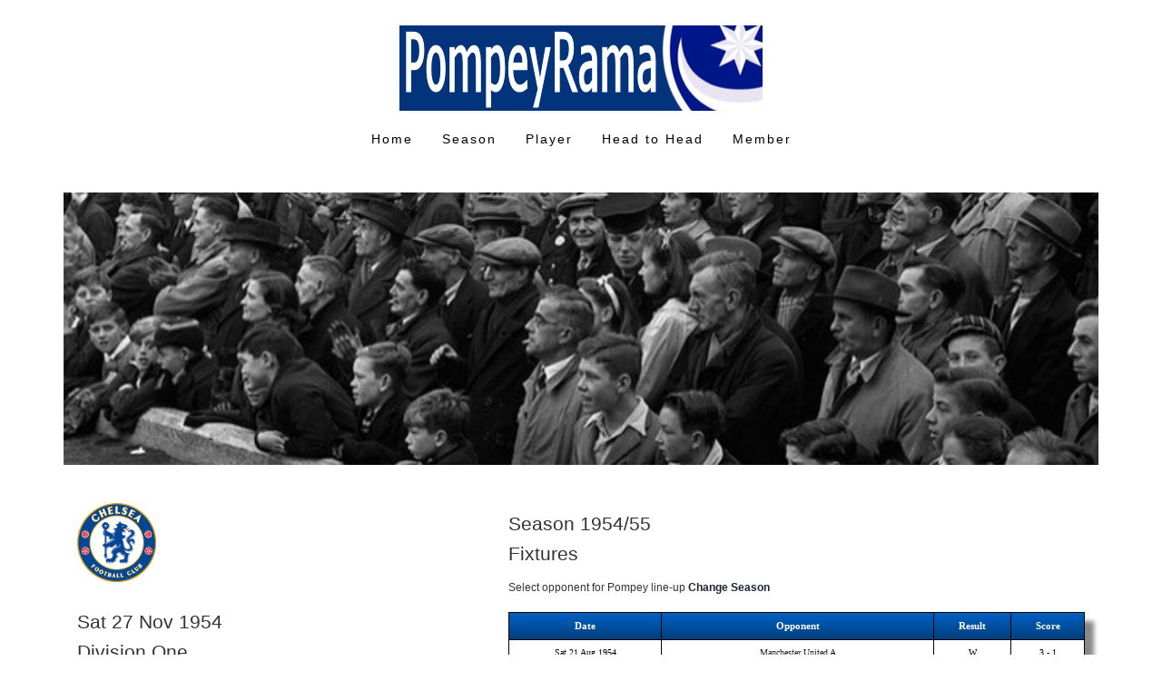

--- FILE ---
content_type: text/html
request_url: https://pompeyrama.com/pompey-fc-match-385-27-Nov-1954-Chelsea-4-Pompey-1.html
body_size: 3864
content:
<!DOCTYPE html>
<html>
<head>

<link href="css/bootstrap.css" rel="stylesheet" type="text/css" media="all" />
<!-- jQuery (necessary for Bootstrap's JavaScript plugins) -->
<script src="js/jquery.min.js"></script>
<!-- Custom Theme files -->
<!--theme-style-->
<link href="css/style.css" rel="stylesheet" type="text/css" media="all" />	
<link rel="stylesheet" href="css/table.css" type="text/css"/>
<link href="css/social.css" rel="stylesheet" type="text/css" media="all" />		
<!--//theme-style-->
<meta name="viewport" content="width=device-width, initial-scale=1">
<meta http-equiv="Content-Type" content="text/html; charset=utf-8" />

<script type="application/x-javascript"> addEventListener("load", function() { setTimeout(hideURLbar, 0); }, false); function hideURLbar(){ window.scrollTo(0,1); } </script>
<!--fonts-->
<link href='http://fonts.googleapis.com/css?family=Exo:100,200,300,400,500,600,700,800,900' rel='stylesheet' type='text/css'>
<!--//fonts-->
<script src="js/jquery.easydropdown.js"></script>

<meta name='description' content='Pompey FC Match Details - 27 Nov 1954 Chelsea 4 Pompey 1' /><title>Pompey FC Match Details - 27 Nov 1954 Chelsea 4 Pompey 1</title></head>
<body>

<div class="header">
		<div class="container">
				<div class="clearfix"> </div>
			<div class="header-top">
				<div class="logo">
					<img src='images/nlogo.png'</img>
				</div>
					<div class="clearfix"> </div>

				<div class="top-nav">
					<span class="menu"> </span>
					<ul>
						<li ><a href="home.html">Home</a></li>
						<li><a href="season.html" >Season</a></li>
						<li><a href="pompey-fc-player-db.html" >Player</a></li>
						<li><a href="headtohead.html" >Head to Head</a></li>
						<li><a href="login.html" >Member</a></li>
					</ul>
				<script>
					$("span.menu").click(function(){
						$(".top-nav ul").slideToggle(500, function(){
						});
					});
				</script>

		</div><!--headertop-->
	</div><!--container-->
</div><!--header-->
					
 
<div class='container'><div class='banner-inmd1939'></div></div>
<div class="content">
<div class="container">
<div class="top-content">
<div class="content-top">
			

<div class='col-md-5 grid-service'>

<div class='banner-out' /><img src=clubcrests/chelsea.png width=65% height=65%/></div><br /><h4>Sat 27 Nov 1954</h4><h4>Division One</h4><h4>Chelsea 4 Pompey 1</h4><br /><div class='CSSTableGenerator'><table><tr><td>Pos</td><td>Player</td><td>Goals</td></tr><tr><td><b>1</b></td><td><b><a href='pompey-fc-players-503-Norman-Uprichard.html'>Norman Uprichard</a></b></td><td>&nbsp;&nbsp;&nbsp;</td></tr><tr><td><b>2</b></td><td><b><a href='pompey-fc-players-305-Tommy-McGhee.html'>Tommy McGhee</a></b></td><td>&nbsp;&nbsp;&nbsp;</td></tr><tr><td><b>3</b></td><td><b><a href='pompey-fc-players-292-Jack-Mansell.html'>Jack Mansell</a></b></td><td>&nbsp;&nbsp;&nbsp;</td></tr><tr><td><b>4</b></td><td><b><a href='pompey-fc-players-371-Len-Phillips.html'>Len Phillips</a></b></td><td>&nbsp;&nbsp;&nbsp;</td></tr><tr><td><b>5</b></td><td><b><a href='pompey-fc-players-201-Phil-Gunter.html'>Phil Gunter</a></b></td><td>&nbsp;&nbsp;&nbsp;</td></tr><tr><td><b>6</b></td><td><b><a href='pompey-fc-players-373-Reg-Pickett.html'>Reg Pickett</a></b></td><td>&nbsp;&nbsp;&nbsp;</td></tr><tr><td><b>7</b></td><td><b><a href='pompey-fc-players-209-Peter-Harris.html'>Peter Harris</a></b></td><td>&nbsp;&nbsp;&nbsp;</td></tr><tr><td><b>8</b></td><td><b><a href='pompey-fc-players-193-Johnny-Gordon.html'>Johnny Gordon</a></b></td><td>&nbsp;&nbsp;&nbsp;</td></tr><tr><td><b>9</b></td><td><b><a href='pompey-fc-players-217-Jackie-Henderson.html'>Jackie Henderson</a></b></td><td><b>1</b></td></tr><tr><td><b>10</b></td><td><b><a href='pompey-fc-players-25-Michael-Barnard.html'>Michael Barnard</a></b></td><td>&nbsp;&nbsp;&nbsp;</td></tr><tr><td><b>11</b></td><td><b><a href='pompey-fc-players-113-Gordon-Dale.html'>Gordon Dale</a></b></td><td>&nbsp;&nbsp;&nbsp;</td></tr></table><table><tr><td>Select Pompey player for stats</td></tr></table></div><br /><div class='CSSTableGenerator'><table><tr><td><b>Scorers:</b>&nbsp;Henderson<br /><b>Manager:</b>&nbsp;Eddie Lever<br /><b>Attendance:</b>&nbsp;40,358</td></tr></table></div>
</div><!--col-md-4 grid-service-->

<div class='col-md-7 grid-service'>

<h4>Season 1954/55</h4><h4>Fixtures</h4><br /><h6>Select opponent for Pompey line-up <b><a href='season.html'>Change Season</a></b></h6><br />

	<div class='CSSTableGenerator'>
	<table>

<tr><td>Date</td><td>Opponent</td><td>Result</td><td>Score</td></tr><tr><td>Sat 21 Aug 1954</td><td><a href='pompey-fc-match-367-21-Aug-1954-Manchester-United-1-Pompey-3.html'>Manchester United</a>&nbsp;A</td><td>W</td><td>3 - 1</td></tr><tr><td>Wed 25 Aug 1954</td><td><b><a href='pompey-fc-match-368-25-Aug-1954-Pompey-4-Huddersfield-Town-2.html'>Huddersfield Town</a>&nbsp;H</b></td><td>W</td><td>4 - 2</td></tr><tr><td>Sat 28 Aug 1954</td><td><b><a href='pompey-fc-match-369-28-Aug-1954-Pompey-0-Wolverhampton-Wanderers-0.html'>Wolverhampton Wanderers</a>&nbsp;H</b></td><td>D</td><td>0 - 0</td></tr><tr><td>Mon 30 Aug 1954</td><td><a href='pompey-fc-match-370-30-Aug-1954-Huddersfield-Town-2-Pompey-1.html'>Huddersfield Town</a>&nbsp;A</td><td>L</td><td>1 - 2</td></tr><tr><td>Sat 4 Sep 1954</td><td><a href='pompey-fc-match-371-4-Sep-1954-Aston-Villa-1-Pompey-0.html'>Aston Villa</a>&nbsp;A</td><td>L</td><td>0 - 1</td></tr><tr><td>Mon 6 Sep 1954</td><td><a href='pompey-fc-match-372-6-Sep-1954-Bolton-Wanderers-3-Pompey-1.html'>Bolton Wanderers</a>&nbsp;A</td><td>L</td><td>1 - 3</td></tr><tr><td>Sat 11 Sep 1954</td><td><b><a href='pompey-fc-match-373-11-Sep-1954-Pompey-2-Sunderland-2.html'>Sunderland</a>&nbsp;H</b></td><td>D</td><td>2 - 2</td></tr><tr><td>Wed 15 Sep 1954</td><td><b><a href='pompey-fc-match-374-15-Sep-1954-Pompey-1-Bolton-Wanderers-0.html'>Bolton Wanderers</a>&nbsp;H</b></td><td>W</td><td>1 - 0</td></tr><tr><td>Sat 18 Sep 1954</td><td><a href='pompey-fc-match-375-18-Sep-1954-Tottenham-Hotspur-1-Pompey-1.html'>Tottenham Hotspur</a>&nbsp;A</td><td>D</td><td>1 - 1</td></tr><tr><td>Sat 25 Sep 1954</td><td><b><a href='pompey-fc-match-376-25-Sep-1954-Pompey-2-Sheffield-Wednesday-1.html'>Sheffield Wednesday</a>&nbsp;H</b></td><td>W</td><td>2 - 1</td></tr><tr><td>Sat 2 Oct 1954</td><td><a href='pompey-fc-match-377-2-Oct-1954-Preston-North-End-1-Pompey-1.html'>Preston North End</a>&nbsp;A</td><td>D</td><td>1 - 1</td></tr><tr><td>Sat 9 Oct 1954</td><td><b><a href='pompey-fc-match-378-9-Oct-1954-Pompey-6-Sheffield-United-2.html'>Sheffield United</a>&nbsp;H</b></td><td>W</td><td>6 - 2</td></tr><tr><td>Sat 16 Oct 1954</td><td><a href='pompey-fc-match-379-16-Oct-1954-Arsenal-0-Pompey-1.html'>Arsenal</a>&nbsp;A</td><td>W</td><td>1 - 0</td></tr><tr><td>Sat 23 Oct 1954</td><td><b><a href='pompey-fc-match-380-23-Oct-1954-Pompey-2-Leicester-City-1.html'>Leicester City</a>&nbsp;H</b></td><td>W</td><td>2 - 1</td></tr><tr><td>Sat 30 Oct 1954</td><td><a href='pompey-fc-match-381-30-Oct-1954-Burnley-1-Pompey-0.html'>Burnley</a>&nbsp;A</td><td>L</td><td>0 - 1</td></tr><tr><td>Sat 6 Nov 1954</td><td><b><a href='pompey-fc-match-382-6-Nov-1954-Pompey-5-Everton-0.html'>Everton</a>&nbsp;H</b></td><td>W</td><td>5 - 0</td></tr><tr><td>Sat 13 Nov 1954</td><td><a href='pompey-fc-match-383-13-Nov-1954-Manchester-City-1-Pompey-2.html'>Manchester City</a>&nbsp;A</td><td>W</td><td>2 - 1</td></tr><tr><td>Sat 20 Nov 1954</td><td><b><a href='pompey-fc-match-384-20-Nov-1954-Pompey-1-Cardiff-City-3.html'>Cardiff City</a>&nbsp;H</b></td><td>L</td><td>1 - 3</td></tr><tr><td>Sat 27 Nov 1954</td><td><a href='pompey-fc-match-385-27-Nov-1954-Chelsea-4-Pompey-1.html'>Chelsea</a>&nbsp;A</td><td>L</td><td>1 - 4</td></tr><tr><td>Sat 4 Dec 1954</td><td><b><a href='pompey-fc-match-386-4-Dec-1954-Pompey-6-West-Bromwich-Albion-1.html'>West Bromwich Albion</a>&nbsp;H</b></td><td>W</td><td>6 - 1</td></tr><tr><td>Sat 11 Dec 1954</td><td><a href='pompey-fc-match-387-11-Dec-1954-Newcastle-United-2-Pompey-1.html'>Newcastle United</a>&nbsp;A</td><td>L</td><td>1 - 2</td></tr><tr><td>Sat 18 Dec 1954</td><td><b><a href='pompey-fc-match-388-18-Dec-1954-Pompey-0-Manchester-United-0.html'>Manchester United</a>&nbsp;H</b></td><td>D</td><td>0 - 0</td></tr><tr><td>Sat 25 Dec 1954</td><td><a href='pompey-fc-match-389-25-Dec-1954-Blackpool-2-Pompey-2.html'>Blackpool</a>&nbsp;A</td><td>D</td><td>2 - 2</td></tr><tr><td>Mon 27 Dec 1954</td><td><b><a href='pompey-fc-match-390-27-Dec-1954-Pompey-3-Blackpool-0.html'>Blackpool</a>&nbsp;H</b></td><td>W</td><td>3 - 0</td></tr><tr><td>Sat 1 Jan 1955</td><td><a href='pompey-fc-match-391-1-Jan-1955-Wolverhampton-Wanderers-2-Pompey-2.html'>Wolverhampton Wanderers</a>&nbsp;A</td><td>D</td><td>2 - 2</td></tr><tr><td>Sat 8 Jan 1955</td><td><a href='pompey-fc-match-392-8-Jan-1955-Bristol-Rovers-2-Pompey-1.html'>Bristol Rovers</a>- FA Cup Round 3&nbsp;A</td><td>L</td><td>1 - 2</td></tr><tr><td>Sat 22 Jan 1955</td><td><a href='pompey-fc-match-393-22-Jan-1955-Sunderland-2-Pompey-2.html'>Sunderland</a>&nbsp;A</td><td>D</td><td>2 - 2</td></tr><tr><td>Sat 5 Feb 1955</td><td><b><a href='pompey-fc-match-394-5-Feb-1955-Pompey-0-Tottenham-Hotspur-3.html'>Tottenham Hotspur</a>&nbsp;H</b></td><td>L</td><td>0 - 3</td></tr><tr><td>Sat 12 Feb 1955</td><td><a href='pompey-fc-match-395-12-Feb-1955-Sheffield-Wednesday-1-Pompey-3.html'>Sheffield Wednesday</a>&nbsp;A</td><td>W</td><td>3 - 1</td></tr><tr><td>Sat 19 Feb 1955</td><td><b><a href='pompey-fc-match-396-19-Feb-1955-Pompey-2-Preston-North-End-0.html'>Preston North End</a>&nbsp;H</b></td><td>W</td><td>2 - 0</td></tr><tr><td>Sat 5 Mar 1955</td><td><b><a href='pompey-fc-match-397-5-Mar-1955-Pompey-3-Newcastle-United-1.html'>Newcastle United</a>&nbsp;H</b></td><td>W</td><td>3 - 1</td></tr><tr><td>Sat 12 Mar 1955</td><td><a href='pompey-fc-match-398-12-Mar-1955-Leicester-City-4-Pompey-0.html'>Leicester City</a>&nbsp;A</td><td>L</td><td>0 - 4</td></tr><tr><td>Sat 19 Mar 1955</td><td><b><a href='pompey-fc-match-399-19-Mar-1955-Pompey-0-Burnley-2.html'>Burnley</a>&nbsp;H</b></td><td>L</td><td>0 - 2</td></tr><tr><td>Sat 26 Mar 1955</td><td><a href='pompey-fc-match-400-26-Mar-1955-Everton-2-Pompey-3.html'>Everton</a>&nbsp;A</td><td>W</td><td>3 - 2</td></tr><tr><td>Sat 2 Apr 1955</td><td><b><a href='pompey-fc-match-401-2-Apr-1955-Pompey-1-Manchester-City-0.html'>Manchester City</a>&nbsp;H</b></td><td>W</td><td>1 - 0</td></tr><tr><td>Fri 8 Apr 1955</td><td><b><a href='pompey-fc-match-402-8-Apr-1955-Pompey-2-Charlton-Athletic-0.html'>Charlton Athletic</a>&nbsp;H</b></td><td>W</td><td>2 - 0</td></tr><tr><td>Sat 9 Apr 1955</td><td><a href='pompey-fc-match-403-9-Apr-1955-West-Bromwich-Albion-3-Pompey-1.html'>West Bromwich Albion</a>&nbsp;A</td><td>L</td><td>1 - 3</td></tr><tr><td>Mon 11 Apr 1955</td><td><a href='pompey-fc-match-404-11-Apr-1955-Charlton-Athletic-2-Pompey-2.html'>Charlton Athletic</a>&nbsp;A</td><td>D</td><td>2 - 2</td></tr><tr><td>Sat 16 Apr 1955</td><td><b><a href='pompey-fc-match-405-16-Apr-1955-Pompey-0-Chelsea-0.html'>Chelsea</a>&nbsp;H</b></td><td>D</td><td>0 - 0</td></tr><tr><td>Sat 23 Apr 1955</td><td><a href='pompey-fc-match-406-23-Apr-1955-Cardiff-City-1-Pompey-1.html'>Cardiff City</a>&nbsp;A</td><td>D</td><td>1 - 1</td></tr><tr><td>Wed 27 Apr 1955</td><td><b><a href='pompey-fc-match-407-27-Apr-1955-Pompey-2-Aston-Villa-2.html'>Aston Villa</a>&nbsp;H</b></td><td>D</td><td>2 - 2</td></tr><tr><td>Sat 30 Apr 1955</td><td><b><a href='pompey-fc-match-408-30-Apr-1955-Pompey-2-Arsenal-1.html'>Arsenal</a>&nbsp;H</b></td><td>W</td><td>2 - 1</td></tr><tr><td>Mon 2 May 1955</td><td><a href='pompey-fc-match-409-2-May-1955-Sheffield-United-5-Pompey-2.html'>Sheffield United</a>&nbsp;A</td><td>L</td><td>2 - 5</td></tr></table>
</div>

</div>


</div><!--content-top-->
</div><!--top-content-->
</div><!--container-->
</div><!--content-->


	
<br /><br />
	
<div class='footer'>
	<div class="container">
		<ul>
		<li><a href="home.html">Home</a>|<a href="season.html">Season</a>|<a href="pompey-fc-player-db.html">Player</a>|<a href="headtohead.html">Head to Head</a>|<a href="login.html">Member</a></li> 
		</ul>
		<br />
		<p><a href='https://twitter.com/pompeyrama'  target='_blank'><img src='images/twit.jpg' alt='' height=30px width=30px/></a>&nbsp;<a href='https://www.facebook.com/pompeyrama' target='_blank'><img src='images/face.jpg' alt='' height=30px width=30px/></a></p>
	    <br />
	    <ul>
	    <li><a href='mailto:pompeyrama@gmail.com'>pompeyrama@gmail.com</a></li>
	    </ul>
	</div>
</div>
		

<!-- Google analytics				 	 -->
<script>
  (function(i,s,o,g,r,a,m){i['GoogleAnalyticsObject']=r;i[r]=i[r]||function(){
  (i[r].q=i[r].q||[]).push(arguments)},i[r].l=1*new Date();a=s.createElement(o),
  m=s.getElementsByTagName(o)[0];a.async=1;a.src=g;m.parentNode.insertBefore(a,m)
  })(window,document,'script','//www.google-analytics.com/analytics.js','ga');

  ga('create', 'UA-71599801-1', 'auto');
  ga('send', 'pageview');

</script>

<!-- Start of StatCounter Code for Default Guide -->
<script type="text/javascript">
var sc_project=10746884; 
var sc_invisible=1; 
var sc_security="b952f3c6"; 
var scJsHost = (("https:" == document.location.protocol) ?
"https://secure." : "http://www.");
document.write("<sc"+"ript type='text/javascript' src='" +
scJsHost+
"statcounter.com/counter/counter.js'></"+"script>");
</script>
<noscript><div class="statcounter"><a title="web analytics"
href="http://statcounter.com/" target="_blank"><img
class="statcounter"
src="http://c.statcounter.com/10746884/0/b952f3c6/1/"
alt="web analytics"></a></div></noscript>
<!-- End of StatCounter Code for Default Guide -->


</body>
</html>	

--- FILE ---
content_type: text/css
request_url: https://pompeyrama.com/css/style.css
body_size: 6867
content:
body{
	background:#fff;
	font-family:verdana, sans-serif; 
}
body a{
	transition: 0.5s all;
	-webkit-transition: 0.5s all;
	-o-transition: 0.5s all;
	-moz-transition: 0.5s all;
	-ms-transition: 0.5s all;
}
/*----*/
 ul{
	padding: 0;
	margin: 0;
	list-style-type: none;
}
h1,h2,h3,h4,h5,h6,p{
	margin:0;
}
.logo{
	float:none;
	text-align:center;
}
.logo h1{
	float:left;
	font-size: 3.8em;
	color: #147907;
	margin:0;
}

.pwttxt{
  color: #147907;
}

.foottxt{
    font-size:1.3em;
	color: white;
}

.top-nav {
	text-align: center;
}
.search-in{
	float:right;
	width: 38%;
}
.header-grid ul li {
	display: inline-block;
}
.header-grid ul li a {
	color: #;
	font-size: 1.3em;
	text-decoration: none;
	letter-spacing: 2px;
	font-weight: 500;
}
.header-grid ul li a:hover{
	color:#1868B8;
}
.header-grid ul li label {
	color: #dadada;
	font-size: 2em;
	margin: 0 10px;
	font-weight: 300;
	vertical-align: middle;
}
.header-top {
	padding: 2em 0;
}
/*----*/
/* PREFIXED CSS */
.dropdown,
.dropdown div,
.dropdown li,
.dropdown div::after,
.dropdown .carat,
.dropdown .carat:after,
.dropdown .selected::after,
.dropdown:after{
	-webkit-transition: all 150ms ease-in-out;
	-moz-transition: all 150ms ease-in-out;
	-ms-transition: all 150ms ease-in-out;
	transition: all 150ms ease-in-out;
}
.dropdown .selected::after,
.dropdown.scrollable div::after{
	-webkit-pointer-events: none;
	-moz-pointer-events: none;
	-ms-pointer-events: none;
	pointer-events: none;
}
/* WRAPPER */
.dropdown{
	position: relative;
	width: 110px;
	cursor: pointer;
	background: none;
	padding: 0;
	color: #dadada;
	-webkit-user-select: none;
	-moz-user-select: none;
	user-select: none;
}
.dropdown.open{
	z-index: 2;
}
.dropdown:hover,
.dropdown.focus{
	/*--background:#F7F7F7;--*/
}
/* CARAT */

.dropdown .carat,
.dropdown .carat:after{
	position: absolute;
	right: -1px;
	top: 32%;
	margin-top: 0px;
	z-index: 1;
	width: 16px;
	height: 11px;
	background: url(../images/arrow.png)no-repeat -7px -13px;
	display: block;
}
/* OLD SELECT (HIDDEN) */
.dropdown .old{
	position: absolute;
	left: 0;
	top: 0;
	height: 0;
	width: 0;
	overflow: hidden;
}
.dropdown select{
	position: absolute;
	left: 0px;
	top: 0px;
}
.dropdown.touch select{
	left: 0;
	top: 0;
	width: 100%;
	height: 100%;
	opacity: 0;
}
/* SELECTED FEEDBACK ITEM */ 
.dropdown .selected,
.dropdown li{
	font-size:1.11em;
	white-space: nowrap;
	text-transform: uppercase;
	font-weight:500;
	display: inline;
	letter-spacing: 2px;
}
.dropdown .selected::after{
	content: '';
	position: absolute;
	right: 0;
	top: 0;
	bottom: 0;
	width: 60px;
}
/* DROP DOWN WRAPPER */
.dropdown div{
	position: absolute;
	height: 0;
	left: 0;
	right: 0;
	top: 100%;
	background:#B07823;
	overflow: hidden;
	opacity: 0;
	color:#fff;
	width:90px;
}
.dropdown:hover div{
	background:#B07823;
}
/* Height is adjusted by JS on open */
.dropdown.open div{
	opacity: 1;
	z-index: 2;
}
/* FADE OVERLAY FOR SCROLLING LISTS */
.dropdown.scrollable div::after{
	content: '';
	position: absolute;
	left: 0;
	right: 0;
	bottom: 0;
	height: 50px;
}
.dropdown.scrollable.bottom div::after{
	opacity: 0;
}
/* DROP DOWN LIST */
.dropdown ul{
	position: absolute;
	left: 0;
	top: 0;
	height: 100%;
	width: 100%;
	list-style: none;
	overflow: hidden;
	padding:0;
	background:#194280;
}
.dropdown.scrollable.open ul{
	overflow-y: auto;
}
/* DROP DOWN LIST ITEMS */
.dropdown li{
	list-style: none;
	padding:8px 10px;
	border-bottom: 1px solid #ee4a02;
	width: 100%;
}
.dropdown li:last-child {
    border-bottom: 0;
}
/* .focus class is also added on hover */
.dropdown li.focus{
	background:#B07823;
	position: relative;
	z-index: 3;
	color: #fff;
}
.dropdown li.active{
	background:#B07823;
	color: #fff;
}
/*----*/
.header-bottom-bottom{
	border-top:1px solid #194280;
}
.search {
	margin: 0.8em 0.8em 0 0em;	
	position: relative;
	background: #dadada;
	padding: 5px 0px;
	width: 80%;
	float:left;
}

.searchh {
	margin: 0.8em 0.8em 0 0em;	
	position: relative;
	padding: 5px 0px;
	width: 80%;
	float:left;
}

.cart{
	float:left;
	margin-top:18px;
	position:relative;
}
a.cart-in{
	width: 40px;
	height: 37px;
	background: url(../images/img-sprite.png) 0px 0px;
	display:block;
	text-decoration:none;
}
.cart span{
	background:#1868B8;
	border-radius:100px;
	color:#fff;
	font-size:1.5em;
	width:30px;
	height:30px;
	display:block;
	top: -12px;
	right: -20px;
	position:absolute;
	text-align: center;
}
.search input[type="text"] {
	outline: none;
	padding:6px 15px;
	background: none;
	width: 79.33%;
	border: none;
	font-size:1.2em;
	color:#000;	
	font-weight:500;
}
.search input[type="submit"] {	
	width: 60px;
	height: 46px;
	background: #1868B8 url(../images/img-sprite.png) -55px 6px no-repeat;
	padding: 0px 10px;
	border: none;
	cursor: pointer;
	position: absolute;
	outline: none;
	top: 0;
	right: 0;
}
/*----*/
.top-nav ul li{
	display:inline-block;
}
.top-nav ul li a{
	text-decoration:none;
	color:#000;
	font-size:1em;
	margin: 1.5em 1em;
	display: block;
	font-weight: 500;
	letter-spacing: 2px;
}
.top-nav ul li a:hover,.top-nav ul li.active a{
	color:#1868B8;
}
/*----*/
.top-nav span.menu:before{
	content: url(../images/menub.png)no-repeat 0px 0px;
	cursor:pointer;	
	width:100%;
}
.top-nav span.menu{
	display: none;
}
/*--responsive media-quries--*/
@media(max-width:768px){
.top-nav ul{
	display: none;
	position:absolute;
	width:100%;
	z-index: 9999;
	left: 0%;
	margin: 0em;
	background:#1868B8;
}

.top-nav span.menu {
	display: block;
	width: 100%;
	position: relative;
	text-align: center;
	padding: 1em 1em 0.6em;
}
.top-nav ul li,.top-nav ul li.active{
	display: block;
	float:none;
	padding: 0.5em 0;
	text-align: center;
}
.top-nav ul li a,.top-nav ul li.active a{
	color:#fff;
	border: none;
	padding: 0;
	background:none;
	margin: 0.3em 1em;
}
.top-nav ul li a:hover{
	color:#000;
}
}
/*--- slider-css --*/
div#top {
	position: relative;
}
.rslides {
  list-style: none;
  overflow: hidden;
  width: 100%;
  padding: 0;
  /*background:url(../images/crestlg.png);*/
  /*background-repeat: no-repeat;*/
  /*background-position: right top;*/
} 


.rslides li {
  -webkit-backface-visibility: hidden;
  position: absolute;
  display: none;
  width: 100%;
  left: 0;
  top: 0;
  }
.rslides li:first-child {
  position: relative;
  display: block;
  float: left;
  }
  
.rslides img {
  display: block;
  height: auto;
  width: 100%;
  border: 0;
  }

  
.caption{
	width: 56%;
	position: absolute;
	top: 35%;
	left: 20%;
	text-align:center;
}
.caption h3{
	color: #FFF;
	font-weight: 700;
	font-size: 1.8em;
	text-transform: uppercase;
}
.caption p{
	color: #FFF;
	line-height: 1.5em;
	font-size: 0.875em;
	text-align: center;
	margin:1em 0 1.5em 0;
}
a.morebtn{
	background:#3D3D3D;
	padding:0.8em 0;
	display:block;
	font-size:0.875em;
	text-transform:uppercase;
	color:#FFF;
	width:20%;
	margin:0 auto;
	transition:0.5s all ease;
	-webkit-transition:0.5s all ease;
	-moz-transition:0.5s all ease;
	-o-transition:0.5s all ease;
	-ms-transition:0.5s all ease;
}
a.morebtn:hover{
	background:#585686;
}
.callbacks_tabs a:after {
	content: "\f111";
	font-size: 0;
	font-family: FontAwesome;
	visibility: visible;
	display: block;
	height: 10px;
	width: 50px;
	display: inline-block;
	background:#336699
}
.callbacks_here a:after{
	background:#FFF;
}
.callbacks_tabs a{
	visibility:hidden;
}
.callbacks_tabs li{
	display:inline-block;
}
ul.callbacks_tabs.callbacks1_tabs {
	position: absolute;
	bottom: 3%;
	z-index: 999;
	right: 19%;
}
.price {
	background: rgba(51, 102, 153, 0.55);
	width: 100%;
	position: absolute;
	top: 0;
}
.price h2{
	font-size:1.0em;
	color:#fff;	
	padding: 1.5em 0;
	text-align: center;
	letter-spacing: 5px;
}
.price h3{
	font-size:2.0em;
	color:#fff;	
	text-align: center;
	letter-spacing: 5px;
	padding: 1.0em 0;
}

.banner1{

	text-align: center;
	margin-left: 15%;


}

.rightbody {
	width:24%;
	float:right;
	border: 1px #194280 solid;
	margin-left:5%;
	margin-right:5%;
}

.leftbody {
   margin-right:30%;
   margin-left:10%;
  border: 1px #194280 solid;

}


.leftside {
margin-right:30%;

}

.rightside {
float:right;
margin-left 50%;
border: 1px #194280 solid;
}

.banner-para{
	background:rgba(255, 255, 255, 0.45);
	width:100%;
	position: absolute;
	bottom: 0;
}
.banner-para p{
	font-size:1.5em;
	color:#000;
	padding: 1em 0;
	width: 59%;
	margin: 0 auto;
	text-align: center;
}
/*----*/
.look h4{
	font-size: 1.3em;
	/*text-transform: uppercase;*/
	margin: 0.5em 0;	
}
.look h4 a{
	text-decoration:none;
	color:#000;
}
.look h4 a:hover{
	color:#1868B8;
}
.look p{
	color: #000;
	font-size: 1.2em;
	line-height: 1.5em;
	margin: 1em 0px;
	font-weight: 300;
}
.content-top{
	padding:1em 0;
}
.top-content {
	padding: 2em 0;
}
/* General button style (reset) */
.btn {
	background: none;
	display: inline-block;
	outline: none;
	position: relative;
	-webkit-transition: all 0.3s;
	-moz-transition: all 0.3s;
	transition: all 0.3s;
	border-radius:0px !important;
	text-decoration:none;
	color:#000;
	font-size: 1.2em;
	border: 3px solid #1868B8;
	padding: 0.7em;
	font-weight: 500;
	letter-spacing: 4px;
}
.btn:after {
	content: '';
	position: absolute;
	z-index: -1;
	-webkit-transition: all 0.3s;
	-moz-transition: all 0.3s;
	transition: all 0.3s;
}
/* Button 1c */
.btn-1c:after {
	width: 0%;
	height: 100%;
	top: 0;
	left: 0;
	background: #194280;
}
.btn-1c:hover,
.btn-1c:active {
	color: #fff;
}
.btn-1c:hover:after,
.btn-1c:active:after {
	width: 100%;
}
/*----*/
.wmuSlider {
	position: relative;
	overflow: hidden;
}
.wmuSlider .wmuSliderWrapper article img {
	max-width: 100%;
	width: auto;
	height: auto;
	display:block;
}
/* Default Skin */
.wmuGallery .wmuGalleryImage {
	margin-bottom: 10px;
}
.wmuSliderPrev, .wmuSliderNext {
	display:none;
}
/*----*/
.content-bottom-top{
	/*background:url(../images/poolwa2t.jpg) no-repeat 0px 0px;*/
	width:100%;
	min-height: 500px;
	display: block;
	background-size: cover;
	text-align: center;
	padding: 6em 0;
}
span.corn{
	width: 75px;
	height: 75px;
	/*background: #1868B8 url(../images/corn.png)no-repeat 2px 2px;*/
	display: block;
	border-radius:100px;
	margin:0 auto;
}
span.corn-in{
	/*background: #1868B8 url(../images/corn.png)no-repeat 8px 6px;*/
}
.content-bottom h3{
	color:#fff;
	font-size:4em;
	text-transform: uppercase;
	letter-spacing: 12px;
	padding: 3% 0 4%;
}
.content-bottom p{
	color: #fff;
	font-size: 1.3em;
	line-height: 2em;
	width: 85%;
	margin: 0em auto;
	font-weight: 200;
	letter-spacing: 3px;
}
/*--team photos--*/

.teamseasont1924 {
	background: url(../teamimg/t1924.jpg) no-repeat center;
	width: 100%;
	height: 400px;
	display: block;
	background-size: cover;
}
.teamseasont1925 {
	background: url(../teamimg/t192526.jpg) no-repeat center;
	width: 100%;
	height: 400px;
	display: block;
	background-size: cover;
}

.teamseasont1927 {
	background: url(../teamimg/t192728.jpg) no-repeat center;
	width: 100%;
	height: 400px;
	display: block;
	background-size: cover;
}

.teamseasont1928 {
	background: url(../teamimg/t1928.jpg) no-repeat center;
	width: 100%;
	height: 400px;
	display: block;
	background-size: cover;
}

.teamseasont1939{
	background: url(../teamimg/t1939-2.jpg) no-repeat center;
	width: 100%;
	height: 400px;
	display: block;
	background-size: cover;
}

.teamseasont1947 {
	background: url(../teamimg/t1947.jpg) no-repeat center;
	width: 100%;
	height: 400px;
	display: block;
	background-size: cover;
}

.teamseasont1948 {
	background: url(../teamimg/t1948-2.jpg) no-repeat center;
	width: 100%;
	height: 400px;
	display: block;
	background-size: cover;
}

.teamseasont1949 {
	background: url(../teamimg/t1949.jpg) no-repeat center;
	width: 100%;
	height: 400px;
	display: block;
	background-size: cover;
}

.teamseasont1950 {
	background: url(../teamimg/t1950.jpg) no-repeat center;
	width: 100%;
	height: 400px;
	display: block;
	background-size: cover;
}

.teamseasont1952 {
	background: url(../teamimg/t1952.jpg) no-repeat center;
	width: 100%;
	height: 450px;
	display: block;
	background-size: cover;
}

.teamseasont1953{
	background: url(../teamimg/t1953.jpg) no-repeat center;
	width: 100%;
	height: 400px;
	display: block;
	background-size: cover;
}

.teamseasont1954{
	background: url(../teamimg/t1954.jpg) no-repeat center;
	width: 100%;
	height: 400px;
	display: block;
	background-size: cover;textsrea
	
}

.teamseasont1955{
	background: url(../teamimg/t1955.jpg) no-repeat center;
	width: 100%;
	height: 400px;
	display: block;
	background-size: cover;
}

.teamseasont1956 {
	background: url(../teamimg/t1956.jpg) no-repeat center;
	width: 100%;
	height: 400px;
	display: block;
	background-size: cover;
}
.teamseasont1957 {
	background: url(../teamimg/t1957.jpg) no-repeat center;
	width: 100%;
	height: 400px;
	display: block;
	background-size: cover;
}

.teamseasont1958{
	background: url(../teamimg/t1958.jpg) no-repeat center;
	width: 100%;
	height: 400px;
	display: block;
	background-size: cover;
}

.teamseasont1960{
	background: url(../teamimg/t1960.jpg) no-repeat center;
	width: 100%;
	height: 400px;
	display: block;
	background-size: cover;
}

.teamseasont1961{
	background: url(../teamimg/t1961-4.jpg) no-repeat center;
	width: 100%;
	height: 400px;
	display: block;
	background-size: cover;
}

.teamseasont1962{
	background: url(../teamimg/t1962.jpg) no-repeat center;
	width: 100%;
	height: 400px;
	display: block;
	background-size: cover;
}
.teamseasont1963{
	background: url(../teamimg/t1963.jpg) no-repeat center;
	width: 100%;
	height: 400px;
	display: block;
	background-size: cover;
}
.teamseasont1965{
	background: url(../teamimg/t1965.jpg) no-repeat center;
	width: 100%;
	height: 400px;
	display: block;
	background-size: cover;
}

.teamseasont1966{
	background: url(../teamimg/t1966.jpg) no-repeat center;
	width: 100%;
	height: 400px;
	display: block;
	background-size: cover;
}

.teamseasont1967{
	background: url(../teamimg/t1967.jpg) no-repeat center;
	width: 100%;
	height: 400px;
	display: block;
	background-size: cover;
}

.teamseasont1968{
	background: url(../teamimg/t1968.jpg) no-repeat center;
	width: 100%;
	height: 400px;
	display: block;
	background-size: cover;
}

.teamseasont1969{
	background: url(../teamimg/t1969.jpg) no-repeat center;
	width: 100%;
	height: 400px;
	display: block;
	background-size: cover;
}

.teamseasont1970{
	background: url(../teamimg/t1970.jpg) no-repeat center;
	width: 100%;
	height: 400px;
	display: block;
	background-size: cover;
}

.teamseasont1971{
	background: url(../teamimg/t1971.jpg) no-repeat center;
	width: 100%;
	height: 400px;
	display: block;
	background-size: cover;
}

.teamseasont1973{
	background: url(../teamimg/t1973.jpg) no-repeat center;
	width: 100%;
	height: 400px;
	display: block;
	background-size: cover;
}
.teamseasont1974{
	background: url(../teamimg/t1974.jpg) no-repeat center;
	width: 100%;
	height: 400px;
	display: block;
	background-size: cover;
}

.teamseasont1976{
	background: url(../teamimg/t1976.jpg) no-repeat center;
	width: 100%;
	height: 400px;
	display: block;
	background-size: cover;
}

.teamseasont1977{
	background: url(../teamimg/t1977.jpg) no-repeat center;
	width: 100%;
	height: 400px;
	display: block;
	background-size: cover;
}

.teamseasont1979{
	background: url(../teamimg/t1979.jpg) no-repeat center;
	width: 100%;
	height: 400px;
	display: block;
	background-size: cover;
}

.teamseasont1980{
	background: url(../teamimg/t1980.jpg) no-repeat center;
	width: 100%;
	height: 400px;
	display: block;
	background-size: cover;
}
.teamseasont1981{
	background: url(../teamimg/t1981.jpg) no-repeat center;
	width: 100%;
	height: 400px;
	display: block;
	background-size: cover;
}

.teamseasont1982{
	background: url(../teamimg/t1982.jpg) no-repeat center;
	width: 100%;
	height: 400px;
	display: block;
	background-size: cover;
}

.teamseasont1983{
	background: url(../teamimg/t1983.jpg) no-repeat center;
	width: 100%;
	height: 400px;
	display: block;
	background-size: cover;
}

.teamseasont1985{
	background: url(../teamimg/t1985.jpg) no-repeat center;
	width: 100%;
	height: 400px;
	display: block;
	background-size: cover;
}

.teamseasont1986{
	background: url(../teamimg/t1986.jpg) no-repeat center;
	width: 100%;
	height: 400px;
	display: block;
	background-size: cover;
}

.teamseasont1987{
	background: url(../teamimg/t1987.jpg) no-repeat center;
	width: 100%;
	height: 400px;
	display: block;
	background-size: cover;
}

.teamseasont1988{
	background: url(../teamimg/t1988.jpg) no-repeat center;
	width: 100%;
	height: 400px;
	display: block;
	background-size: cover;
}

.teamseasont1989{
	background: url(../teamimg/t1989.jpg) no-repeat center;
	width: 100%;
	height: 400px;
	display: block;
	background-size: cover;
}

.teamseasont1990{
	background: url(../teamimg/t1990.jpg) no-repeat center;
	width: 100%;
	height: 400px;
	display: block;
	background-size: cover;
}

.teamseasont1991{
	background: url(../teamimg/t1991.jpg) no-repeat center;
	width: 100%;
	height: 400px;
	display: block;
	background-size: cover;
}

.teamseasont1992{
	background: url(../teamimg/t1992.jpg) no-repeat center;
	width: 100%;
	height: 400px;
	display: block;
	background-size: cover;
}

.teamseasont1993{
	background: url(../teamimg/t1993.jpg) no-repeat center;
	width: 100%;
	height: 400px;
	display: block;
	background-size: cover;
}

.teamseasont1995{
	background: url(../teamimg/t1995.jpg) no-repeat center;
	width: 100%;
	height: 400px;
	display: block;
	background-size: cover;
}
.teamseasont1997{
	background: url(../teamimg/t1997.jpg) no-repeat center;
	width: 100%;
	height: 400px;
	display: block;
	background-size: cover;
}
.teamseasont1998{
	background: url(../teamimg/t1998.jpg) no-repeat center;
	width: 100%;
	height: 400px;
	display: block;
	background-size: cover;
}

.teamseasont1999{
	background: url(../teamimg/t1999.jpg) no-repeat center;
	width: 100%;
	height: 400px;
	display: block;
	background-size: cover;
}

.teamseasont2000{
	background: url(../teamimg/t2000.jpg) no-repeat center;
	width: 100%;
	height: 400px;
	display: block;
	background-size: cover;
}
.teamseasont2002{
	background: url(../teamimg/t2002.jpg) no-repeat center;
	width: 100%;
	height: 400px;
	display: block;
	background-size: cover;
}
.teamseasont2010{
	background: url(../teamimg/t2010.jpg) no-repeat center;
	width: 100%;
	height: 400px;
	display: block;
	background-size: cover;
}

.teamseasont2011{
	background: url(../teamimg/t2011.jpg) no-repeat center;
	width: 100%;
	height: 400px;
	display: block;
	background-size: cover;
}

.teamseasont2013{
	background: url(../teamimg/t2013.jpg) no-repeat center;
	width: 100%;
	height: 400px;
	display: block;
	background-size: cover;
}

.teamseasont2014{
	background: url(../teamimg/t2014.jpg) no-repeat center;
	width: 100%;
	height: 400px;
	display: block;
	background-size: cover;
}

.teamseasont2015{
	background: url(../teamimg/t2015.jpg) no-repeat center;
	width: 100%;
	height: 400px;
	display: block;
	background-size: cover;
}
.teamseasont2016{
	background: url(../teamimg/t201617.jpg) no-repeat center;
	width: 100%;
	height: 400px;
	display: block;
	background-size: cover;
}
.teamseasont2017{
	background: url(../teamimg/t2015.jpg) no-repeat center;
	width: 100%;
	height: 400px;
	display: block;
	background-size: cover;
}
.teamseasont2018{
	background: url(../teamimg/t2018.jpg) no-repeat center;
	width: 100%;
	height: 400px;
	display: block;
	background-size: cover;
}
.teamseasont2023{
	background: url(../teamimg/t2023.jpg) no-repeat center;
	width: 100%;
	height: 400px;
	display: block;
	background-size: cover;
}

/*--team photos--*/

.banner-out {
	max-width: 30%;
	min-height: 30%;
	display: block;
	background-size: cover;
}

.banner-out img{
	margin-bottom: 1%;
}

.banner-in {
	background: url(../images/1939cup.jpg) no-repeat center;
	width: 100%;
	min-height: 300px;
	display: block;
	background-size: cover;
}

.banner-inmd2012 {
	background: url(../images/md2012.jpg) no-repeat center;
	width: 100%;
	min-height: 300px;
	display: block;
	background-size: cover;
}

.banner-inmd2000 {
	background: url(../images/md2000.jpg) no-repeat center;
	width: 100%;
	min-height: 300px;
	display: block;
	background-size: cover;
}

.banner-inmd1987 {
	background: url(../images/md1987.jpg) no-repeat center;
	width: 100%;
	min-height: 300px;
	display: block;
	background-size: cover;
}

.banner-inmd1980 {
	background: url(../images/mdnorthstandrz.png) no-repeat center;
	width: 100%;
	min-height: 300px;
	display: block;
	background-size: cover;
}

.banner-inmd1970 {
	background: url(../images/mdsouthstandrz.png) no-repeat center;
	width: 100%;
	min-height: 300px;
	display: block;
	background-size: cover;
}

.banner-inmd1960 {
	background: url(../images/md1960.png) no-repeat center;
	width: 100%;
	min-height: 300px;
	display: block;
	background-size: cover;
}

.banner-inmd1950 {
	background: url(../images/md1950.jpg) no-repeat center;
	width: 100%;
	min-height: 300px;
	display: block;
	background-size: cover;
}

.banner-team1956{
	background: url(../teamimg/t1956.jpg) no-repeat center;
	width: 100%;
	min-height: 625px;
	display: block;
	background-size: cover;
}

.banner-inmd1939 {
	background: url(../images/md1930.jpg) no-repeat center;
	width: 100%;
	min-height: 300px;
	display: block;
	background-size: cover;
}

.banner-inmd1920 {
	background: url(../images/md1920.jpg) no-repeat center;
	width: 100%;
	min-height: 300px;
	display: block;
	background-size: cover;
}

.banner-in h6 {
	font-size: 3em;
	font-weight: 500;
	color: #FFF;
	padding:2em 0 0;
}
.banner-in h6 span {
	color: #1868B8;
}

textarea.txtarea{
background-color: #d5d5d5;
width:495px;
height:100px;
}

textarea.txtareaalt{
color: #000000;
background-color: #d5d5d5;
width:80%;
height:100px;
margin-top:5px;
margin-bottom:5px;
}

.top-about h5{
	font-size:3em;
	color:#000;
	font-weight:500;
}
.top-about p{
	font-size:1.2em;
	color:#000;
	font-weight:300;
	line-height:1.7em;
	margin:1em 0;
}
.grid-left-top h3,.grid-right-top h3{
	margin: 0.8em 0;
	font-size: 2.5em;
	color: #1868B8;
}
.grid-left-top h3 a,.grid-right-top h3 a{
	text-decoration:none;
	color: #1868B8;
}
.grid-left-top span,.grid-right-top span{
	font-size: 1.8em;
	line-height: 25px;
}
.grig-top {
	padding: 2em 0 0em;
}
.grid-left-top p,.grid-right-top p{
	margin: 0.5em 0 1em;
	font-size: 1.2em;
	line-height: 1.7em;
	color:#000;
	font-weight:300;
}
.grid-right-top h3 label{
	color: #000;
	font-weight: 400;
}
.about {
	padding: 5em 0 ;
}
/*----*/

ul#filters {
	padding: 0px;
}
#filters {
	margin:0 0 3%;
	padding: 0;
	list-style: none;
	text-align: center;
}
#filters li {
	display:inline-block;
	display: -webkit-inline-box;
	display: -moz-inline-box;
	display: -o-inline-box;
	display: -ms-inline-box;
	padding: 0 1em;
}
#filters li.active span{
	padding: 10px 50px;
}
#filters li span {
	display: block;
	padding: 10px 25px;
	text-decoration: none;
	color: #000;
	cursor: pointer;
	font-size: 20px;
	text-transform: uppercase;
	border: 1px solid #1868B8;
}
#filters li span:hover,#filters li.active  span{
	background: #1868B8;
	color:#fff;
}
#portfoliolist .portfolio {
	-webkit-box-sizing: border-box;
	-moz-box-sizing: border-box;
	-o-box-sizing: border-box;
	width: 31%;
	display: none;
	float: left;
	overflow: hidden;
	margin: 1%;
}
div#portfoliolist {
	padding: 0px 0px;
}	
.portfolio-wrapper {
	overflow:hidden;
	position: relative !important;
	cursor:pointer;	
	padding:  0;
}
.portfolio img {
	max-width:100%;
	transition: all 300ms!important;
	-webkit-transition: all 300ms!important;
	-moz-transition: all 300ms!important;
}
.portfolio .label {
	position: absolute;
	width: 100%;
	height:40px;
	bottom:-40px;
}
.portfolio .label-bg {
	background: #22B4B8;
	width: 100%;
	height:100%;
	position: absolute;
	top:0;
	left:0;
}
.portfolio .label-text {
	color:#fff;
	position: relative;
	z-index:500;
	padding:5px 8px;
}		
.portfolio .text-category {
	display:block;
	font-size:9px;
	font-size: 12px;
	text-transform:uppercase;
}
.portfolio-wrapper:hover ul.social-ic{
	display: block;
}
ul.social-ic{
	margin: 0 ;
	position: absolute;
	top:0;
	width: 100%;
	height: 100%;
	padding: 10em 0em;
	background:rgba(228, 144, 18, 0.49);
	display: none;
	text-align:center;
}
ul.social-ic li{
	display: inline-block;
}
ul.social-ic li  span{
	/*background: url(../images/img-sprite.png)no-repeat -133px 0px;*/
	width: 50px;
	height: 47px;
	display: block;
}
ul.social-ic li.in-search  span{
	background-position: -177px 0px;
}
.product {
	padding: 5em 0 ;
}
/*----*/
.service-grid h3{
	font-size:2.5em;
	color:#000;
	font-weight:500;
	padding: 0 0 1em 12px;
}
.grid-service h4{
	font-size:1.5em;
	font-weight:500;
	padding: 0.5em 0 0;
	clear:both;
}
.grid-service h4 a{
	text-decoration:none;
	color:#000;
}
.grid-service h4 a:hover{
	color:#1868B8;
}
.grid-service p{
	margin: 0.5em 0 1em;
	font-size: 1.2em;
	line-height: 1.7em;
	color:#000;
	font-weight:300;
}
.service-bottom {
	padding: 3em 0 0;
}
.service-top h3{
	font-size:2.5em;
	color:#000;
	font-weight:500;
}
.services {
	padding: 5em 0 ;
}
i.social{
	float:left;
	background: #FFF url(../images/newcrestrz.png)no-repeat ;
	width: 60px;
	height: 60px;
	display: block;
	border-radius:100px;
}
i.social-in{
	background-position:-271px 5px;
}
i.social-on{
	background-position:-331px 5px;
}
i.social-at{
	background-position:-394px 5px;
}
.service-on{
	float:right;
	width:78%;
}
.service-on h4{
	font-size:1.5em;
	color:#000;
	font-weight:500;
}
.service-on h4 a{
	color:#000;
	text-decoration:none;
}
.service-on h4 a:hover{
	color:#1868B8;
}
.service-on p{
	margin: 0.5em 0 1em;
	font-size: 1.2em;
	line-height: 1.7em;
	color:#000;
	font-weight:300;
}
.service-top-bottom {
	padding: 2em 0;
}
.service-top ul{
	margin:0.8em 0 0 0;
}
.service-top ul li{
	list-style:none;
}
.service-top ul li a{
	color:#000;
	text-decoration:none;
	text-transform:uppercase;
	padding:0.7em 0;
	display:block;
	border-bottom:1px solid #EEE;
	font-size: 1.2em;
	font-weight:300;
}
.service-top ul li a:hover{
	color:#1868B8;
	padding-left:0.2em;
}
.service-top ul li a span{
	width:30px;
	height:30px;
	display:inline-block;
	background:url(../images/dotblue.png) no-repeat 0px 0px;
	vertical-align:middle;
	margin-right:0.5em;
}
/*--blog--*/
.sed-in h4{
	font-size:1.5em;
	font-weight:500;
}
.sed-in h4 a{
	color:#000;#1868B8
	text-decoration:none;
}
.sed-in h4 a:hover{
	color:#1868B8;
}
.sed-in p{
	margin: 0.5em 0 1em;
	font-size: 1.2em;
	line-height: 1.7em;
	color:#000;
	font-weight:300;
}
.sed-in ul li{
	display:inline-block;
}
.sed-in ul li span{
	color:#000;
	padding: 0.4em 0.8em 0.2em 0;
	display:block;
	font-size: 1.2em;
	font-weight:300;
}
.sed-in ul li a  {
	text-decoration:none;
	color:#000;
}
.sed-in ul li a :hover{
	color:#000;
}
.sed-in ul li span i{
	width: 24px;
	height: 22px;
	display: inline-block;
	background: url(../images/img-sprite.png) no-repeat -7px -52px;
	vertical-align: middle;
}
.sed-in ul li span i.clock{
	background-position: -33px -52px;
}
.sed-in ul li span i.hit{
	background-position: -63px -54px;
}
.blog {
	padding: 5em 0;
}
.blog-top{
	padding:0 0 3em;
}
ul.start{
	text-align:center;
	padding: 2em 0 0;
}
ul.start li{
	display:inline-block;
}
ul.start li a{
	text-decoration:none;
	color:#fff;
	font-size:1.2em;
	background:#1868B8;
	padding:0.5em 1em;
}
ul.start li a:hover{
	background:#303334;
}
ul.start li span{
	background:#303334;
	color:#fff;
	font-size:1.2em;
	padding:0.5em 1em;
}
/*--contact--*/
.contact h3{
	font-size:2em;
	color:#000;
	margin-bottom: 1em;
}
.contact-us input[type="text"],.contact textarea,.send input[type="submit"]{
	font-size: 1.2em;
	width: 98%;
	padding: 0.5em 1.5em;
	margin: 0.5em 0;
	background: #fff;
	outline:none;
	border: 1px solid #000;
	color: #000;
	-webkit-appearance: none;
	font-weight:300;
}
.contact textarea{
	resize:none;
	width: 99%;
	margin: 0.5em 0em;
}
.send input[type="submit"]{
	border: 1px solid #1868B8;
	color: #000;
	font-size:1em;
	text-align: center; 
	font-size: 0.75em;
    width: 15%;
	margin: 0.5em 0em;
	background:none;
	transition: 0.5s all;
	-webkit-transition: 0.5s all;
	-moz-transition: 0.5s all;
	-o-transition: 0.5s all;
}
.send input[type="submit"]:hover{
	background: #1868B8;
	color:#fff;	
}

.send6 input[type="submit"]{
	border: 1px solid #1868B8;
	color: #000;
	font-size:1em;
	text-align: center; 
	font-size: 0.75em;
    width: 20%;
	margin: 0.5em 0em;
	background:none;
	transition: 0.5s all;
	-webkit-transition: 0.5s all;
	-moz-transition: 0.5s all;
	-o-transition: 0.5s all;
}
.send6 input[type="submit"]:hover{
	background: #1868B8;
	color:#fff;	
}


.contact {
	padding: 5em 0;
}
.contact-us {
	padding: 0 1em 0 0;
}
.contact-us:nth-child(2) {
	padding:0;
}
/*--404--*/
.four{
	text-align:center;
	padding: 8em 0 10em;
	min-height: 521px;
}
.four h2{
	font-size: 5em;
	color: #1868B8;
}
.four h3{
	font-size:4em;
	color:#000;
	padding:0.7em 0;
}
/*--sign--*/
.sign h3{
	font-size:2em;
	color:#000;
	margin-bottom: 0.5em;
}
.sign p a{
	font-size:1.2em;
	color:#000;
	text-decoration:none;
}
.sign p a:hover{
	color:#1868B8;
}
.sign div label{
	color:#000;
	font-size:1.3em;
	margin:0;
	display:block;
	font-weight:300;
}
.sign input[type="text"],.sign  input[type="password"],.sign input[type="submit"]{
	font-size: 1.2em;
	width: 60%;
	padding: 0.5em 1.5em;
	margin: 0.5em 0;
	background: #fff;
	outline:none;
	border: 1px solid #B4B1B1;
	color: #000;
	-webkit-appearance: none;
	font-weight:300;
}
.sign input[type="text"]:hover,.sign  input[type="password"]:hover{
	border: 1px solid #1868B8;
}
.sign input[type="submit"]{
	border: 3px solid #1868B8;
	color: #000;
	font-size:1.4em;
	width: 15%;
	margin: 0.5em 0em;
	background:none;
	transition: 0.5s all;
	-webkit-transition: 0.5s all;
	-moz-transition: 0.5s all;
	-o-transition: 0.5s all;
}
.sign input[type="submit"]:hover{
	background: #1868B8;
	color:#fff;	
}
.sign {
	padding: 5em 0;
}
/*--single--*/
.comment-grid-top h3{
	color:#000;
	font-size:2.5em;
	margin: 0;
	padding: 0.5em 0 0em;
}
 p.at-in{
	margin: 0em 0 1em;
	font-size: 1.2em;
	line-height: 1.7em;
	color:#000;
	font-weight:300;
}
.top-comment-left{
	float: left;
	width: 13%;
}
.top-comment-right{
	float: left;
	width:84%;
	margin-left:1em;
}
.top-comment-right ul{
	padding: 0;
	margin: 0;
}
.top-comment-right ul li{
	display: inline-block;
	color: #000;
	padding: 0.3em;
}
.top-comment-right ul li a{
	text-decoration: none;
	font-size: 1.1em;
	color: #1868B8;
	transition: 0.5s all;
	-webkit-transition: 0.5s all;
	-o-transition: 0.5s all;
	-moz-transition: 0.5s all;
	-ms-transition: 0.5s all;
}
.top-comment-right ul li a:hover{
	color: #000;
}
.top-comment-right p{
	color: #000;
	font-size:1em;
	margin: 0;
}
.top-comment-right ul li span.left-at{
	font-size: 1.2em;
}
.top-comment-right ul li span.right-at{
	font-size: 1em;
}
.comments-top-top {
	margin: 1.5em 0;
	background: #eee;
	padding: 2em;
	width: 70%;
}
.top-grid-comment {
	padding: 2em;
	margin: 1.5em 6em;
}
.table-form form input[type="text"]{
    border: 1px solid #000;
	outline: none;
	padding: 12px;
	color: #333333;
	overflow: hidden;
	width: 30%;
	display: block;
	border-radius: 4px;
	-webkit-border-radius: 4px;
	-moz-border-radius: 4px;
	-o-border-radius: 4px;
	transition: border-color 0.3s;
	-o-transition: border-color 0.3s;
	-ms-transition: border-color 0.3s;
	-moz-transition: border-color 0.3s;
	-webkit-transition: border-color 0.3s;
	-webkit-appearance: none;
	box-shadow: 0px 0px 1px rgba(0, 0, 0, 0.05);
	-webkit-box-shadow: 0px 0px 1px rgba(0, 0, 0, 0.05);
	-moz-box-shadow: 0px 0px 1px rgba(0, 0, 0, 0.05);
	-o-box-shadow: 0px 0px 1px rgba(0, 0, 0, 0.05);
}
.table-form textarea{
	padding: 8px;
	outline:none;
	color: #333333;
	border: 1px solid #000;
	width:60%;
	height:180px;
	resize: none;
	border-radius: 4px;
	-webkit-border-radius: 4px;
	-moz-border-radius: 4px;
	-o-border-radius: 4px;
	transition: border-color 0.3s;
	-o-transition: border-color 0.3s;
	-ms-transition: border-color 0.3s;
	-moz-transition: border-color 0.3s;
	-webkit-transition: border-color 0.3s;
	-webkit-appearance: none;
	box-shadow: 0px 0px 1px rgba(0, 0, 0, 0.05);
	-webkit-box-shadow: 0px 0px 1px rgba(0, 0, 0, 0.05);
	-moz-box-shadow: 0px 0px 1px rgba(0, 0, 0, 0.05);
	-o-box-shadow: 0px 0px 1px rgba(0, 0, 0, 0.05);
}
.table-form form input[type="text"]:hover,.table-form textarea:hover{
	border: 1px solid #000;
}
.table-form input[type="submit"]{
	color: #5a5a5a;
	padding: 0.8em 1.5em;
	background: #fff;
	text-decoration: none;
	text-shadow: none;
	border: 1px solid rgba(192, 192, 192, 0.61);
	display: block;
	-webkit-transition: all 0.3s ease-out;
	-moz-transition: all 0.3s ease-out;
	-ms-transition: all 0.3s ease-out;
	-o-transition: all 0.3s ease-out;
	transition: all 0.3s ease-out;
	border-radius: 4px;
	-webkit-border-radius: 4px;
	-moz-border-radius: 4px;
	-o-border-radius: 4px;
	cursor:pointer;
	font-size: 1em;
	outline:none;
}
.table-form input[type="submit"]:hover{
	background:#1868B8;
	border:1px solid #1868B8;
	color:#fff;
}
.table-form label{
	display: block;
	margin: 0.4em 0 0.5em;
}
.table-form div{
	margin:0.5em 0;
}
.table-form div {
	margin: 1em 0;
}
.leave-comment h3{
	color:#000;
	font-size:2.5em;
	margin: 0;
	padding: 0.5em 0 0;
}
.single {
	padding: 5em 0;
}
/*----*/
.map iframe{
	width: 100%;
	min-height: 545px;
	border: 0;
	margin-bottom: -6px;
}
.map-top{
	position:relative;
}
.address{
	background: #1868B8;
	width: 330px;
	height: 330px;
	position: absolute;
	top: 20%;
	text-align: center;
	margin: 0 auto;
	border-radius: 170px;
	padding: 6em 0;
	left: 39%;
}
.address h5{
	color: #fff;
	font-size: 2em;
	font-weight: 700;
	letter-spacing: 3px;
}
.address p{
	color: #fff;
	font-size: 1.2em;
	letter-spacing: 3px;
	line-height: 1.7em;
	font-weight: 300;
	margin: 1em 0;
}
a.company{
	text-decoration:none;
	color:#fff;
	font-size: 1.2em;
	letter-spacing: 3px;
}
.footernew{
	background:#cecaca;
	padding:3em 0;
}
.footernew h4 {
	color: #673840;
	font-size: 1.7em;
	font-weight: 700;
	margin-bottom: 0.5em;
}
.footer-bottom{
	padding:3em 0;
}
.footer-bottom p {
	color: #8d7979;
	font-size: 1.1em;
	line-height: 1.8em;
	text-align:center;
}
.footer-bottom a{
	color:#bf6459;
}
.footer-bottom a:hover{
	color: #8d7979;
}
/*----*/
.footer{
	background:#194280;
	padding:2em 0;
	text-align:center;
}
.footer p{
	font-size:1.3em;
	color:#FFF;
}
.footer p a{
	color:#fff;
	text-decoration:none;
}
.footer a{
	color:#fff;
	text-decoration:none;
}
.footer li{
	color:#fff;
}
.footer a:hover{
	color:#000;
}
/*--responsive media-quries--*/
@media(max-width:1440px){
}
@media(max-width:1366px){
}
@media(max-width:1280px){
}
@media(max-width:1024px){
.top-nav ul li a {
	margin: 1.5em 0.8em;
}
.search-in {
	width: 46%;
}
.address {
	left: 36%;
}
.top-comment-right {
	width: 84%;
}
.top-comment-right p {
	height: 42px;
	overflow: hidden;
}
.sed-in p {
	height: 220px;
	overflow: hidden;
}
.service-on {
	width: 75%;
}
}
@media(max-width:768px){
.header-grid ul li a {
	font-size: 1.2em;
}
.header-grid ul li label {
	margin: 0 1px;
}
.dropdown .selected, .dropdown li {
	font-size: 1.03em;
}
.search-in {
	width: 51%;
}
.price h2 {
	font-size: 1.8em;
}
.banner-para p {
	font-size: 1.2em;
	padding: 1.8em 0;
	width: 72%;
	text-align: center;
}
.look img,.about-top img,.grid-service img{
	margin:0 auto;
	width:70%;
}
.content-top,.service-grid {
	text-align: center;
}
.address {
	left: 30%;
}
.banner-in {
	min-height: 160px;
}
.banner-in h6 {
	padding: 1.3em 0 0;
}
.top-about {
	padding:0 0 2em;
}
#filters li {
	padding: 0 0.1em;
}
#filters li span {
	padding: 10px 15px;
	font-size: 18px;
}
ul.social-ic {
	padding: 5.3em 0em;
}
.service-on {
	width: 87%;
}
.contact-us {
	padding: 0;
}
.contact textarea {
	width: 98%;
}
.send input[type="submit"] {
	width: 18%;
}
.send6 input[type="submit"] {
	width: 18%;
}
.contact {
	padding: 3em 0;
}
.blog {
	padding: 3em 0 4em;
}
.sed-in {
	padding-top: 1em;
}
.blog-top {
	padding: 0 0 2em;
}
.grid-service {
	padding-bottom: 1em;
}
.service-top-bottom {
	padding: 1em 0;
}
.ser-in{
	padding-bottom:1em;
}
.services ,.product,.about,.top-content ,.single{
	padding: 3em 0;
}
.top-about p {
	margin: 0.5em 0;
}
.grig-top{
	padding:0;
}
.top-content{
	padding: 1em 0;
}

.content-top{
	padding:0;
}
.top-comment-right {
	width: 82%;
}
p.at-in {
	display: none;
}
.table-form form input[type="text"] {
	width: 45%;
}
.look{
	padding:1em 0;
}
.grid-left-top,.grid-right-top,.service-top,.about-in,.top-blog{
	padding:0;
}
.grid-service,.ser-in{
	padding:0 0 1em;
}
.sed-in {
	padding:1em 0 0;
}
.top-nav ul li a{
	margin:0;
}
.top-blog img {
	margin: 0 auto;
}
.sign input[type="submit"] {
	width: 20%;
}
}
@media(max-width:600px){
.logo {
	width: 100%;
	margin-top: 1em;
}
.logo img{
	width:100%;
}
.search-in {
	width: 55%;
}
.header-grid ul li a {
	font-size: 1em;
}
.dropdown {
	width: 95px;
}
.dropdown .selected, .dropdown li {
	font-size: 0.9em;
}
.price h2 {
	font-size: 1.4em;
}
.banner-para p {
	width: 86%;
	text-align: center;
}
#filters li span {
	font-size: 14px;
}
#filters li.active span {
	padding: 10px 40px;
}
ul.social-ic {
	padding: 4.2em 0em;
}
.banner-in h6 {
	padding: 1.8em 0 0;
	font-size:2.5em;
}
.service-grid h3 ,.service-top h3{
	font-size: 2.2em;
}
.four {
	padding: 6em 0 7em;
	min-height: 454px;
}
.content-bottom h3 {
	font-size: 3em;
}
.address {
	left: 28%;
	top:16%;
}
.map iframe {
	min-height: 450px;
}
.content-bottom-top {
	min-height: 418px;
	padding: 4em 0;
}
.comments-top-top {
	width: 85%;
}
.sign input[type="submit"] {
	width: 22%;
}
}
@media(max-width:480px){
.search-top {
	display: none;
}
.header-grid ul li.in-up{
	display:none;
}
.dropdown .carat {
	top: 31%;
}
.price h2 {
	font-size: 1em;
	letter-spacing:3px;
}
.banner-para p {
	font-size: 0.9em;
	padding: 1.5em 0;
	text-align: center;
}
.content-bottom h3 {
	font-size: 2.5em;
	letter-spacing:6px;
}
.content-bottom p {
	font-size: 1.1em;
	line-height: 1.5em;
}
.content-bottom-top {
	min-height: 342px;
	padding: 3em 0;
}
.address {
	width: 280px;
	height: 280px;
	top: 13%;
	padding: 5em 0;
	left: 18%;
}
.search-in {
	width: 42%;
	margin-top: 1.8em;
}
.header-top {
	padding: 0em 0 1em;
}
.content-bottom h3 {
	font-size: 2em;
}
.content-bottom p {
	height: 70px;
	overflow: hidden;
}
.content-bottom-top {
	min-height: 260px;
	padding: 2em 0;
}
.top-about p {
	height: 112px;
	overflow: hidden;
}
.top-about h5 {
	font-size: 2em;
}
.grid-left-top h3, .grid-right-top h3 {
	font-size: 2em;
}
.grid-left-top span, .grid-right-top span {
	font-size: 1.5em;
}
.grid-left-top p, .grid-right-top p {
	height: 50px;
	overflow: hidden;
}
.address p,a.company {
	font-size: 1.1em;
}
.map iframe {
	min-height: 380px;
}
#filters li span {
	font-size: 11px;
	padding: 8px 10px;
}
#filters li.active span {
	padding: 8px 20px;
}
#portfoliolist .portfolio {
	width: 48%;
}
ul.social-ic {
	padding: 5.2em 0em;
}
.port{
	display:none;
}
.four h2 {
	font-size: 4em;
}
.four h3 {
	font-size: 3em;
}
.four {
	padding: 5em 0 6em;
	min-height: 375px;
}
.sed-in h4 {
	font-size: 1.2em;
}
.sed-in p {
	height: 141px;
	margin:0 0 1em;
}
.send input[type="submit"] {
	width: 35%;
}
.send6 input[type="submit"] {
	width: 35%;
}
.btn {
	font-size: 1.1em;
}
.banner-in {
	min-height: 123px;
}
.banner-in h6 {
	font-size: 2em;
}
.contact-us input[type="text"], .contact textarea, .send input[type="submit"]{
	padding:0.5em;
}
.footer p {
	font-size: 1.1em;
}
.services, .product, .about, .top-content, .single {
	padding: 2em 0;
}
.service-grid h3, .service-top h3 {
	font-size: 1.8em;
}
.comment-grid-top h3,.leave-comment h3 {
	font-size: 2em;
}
.top-comment-right ul li span.right-at {
	font-size: 0.9em;
}
.top-comment-right ul li span.left-at {
	font-size: 1em;
}
.top-grid-comment {
margin: 1.5em 3em;
}
.top-comment-right p {
	height: 18px;
}
.sign {
	padding: 3em 0;
}
.sign input[type="submit"] {
	width: 29%;
	padding: 0.3em 1em;
}
.top-nav ul li a {
	font-size: 1.3em;
}
.service-on {
	width: 83%;
}
}
@media(max-width:320px){
.dropdown .selected, .dropdown li {
	font-size: 0.8em;
}
.search-in {
	width: 57%;
	margin-top: 1.7em;
}
.header-grid ul li a {
	font-size: 0.9em;
}
.header-grid ul li label {
	font-size: 1em;
}
.dropdown {
	width: 86px;
}
.price h2 {
	font-size: 1em;
	letter-spacing: 3px;
	height: 15px;
	overflow: hidden;
	padding: 0;
}
.banner-para p {
	font-size: 0.9em;
	padding: 1em 0;
	height: 31px;
	overflow: hidden;
	margin: 0em auto 1.3em;
	text-align:center;
}
.callbacks_tabs a:after {
	height: 8px;
	width: 40px;
}
.price {
	padding: 1em 0;
}
.look h4 ,.grid-service h4,.service-on h4{
	font-size: 1.1em;
}
.look p,.grid-service p,.service-on p {
	font-size: 1em;
}
.btn {
	font-size: 0.8em;
	padding:0.5em;
}
.look {
	padding: 0.5em 0;
}
.content-bottom h3 {
	font-size: 1.5em;
	letter-spacing: 3px;
}
.content-bottom p {
	height: 41px;
	font-size:1em;
}
.content-bottom-top {
	min-height: 210px;
}
.address {
	width: 200px;
	height: 200px;
	top:11%;
	padding: 3em 0;
}
.address h5 {
	font-size: 1.5em;
}
.address p, a.company {
	font-size: 0.8em;
}
.map iframe {
	min-height: 265px;
}
.footer p {
	font-size: 1em;
}
.banner-in h6 {
	font-size: 1.5em;
	padding: 1.4em 0 0;
}
.banner-in {
	min-height: 79px;
}
.top-about h5 {
	font-size: 1.5em;
}
.top-about p {
	height: 90px;
	font-size:1em;
}
.grid-left-top h3, .grid-right-top h3 {
	font-size: 1.3em;
	margin: 0.4em 0;
}
.grid-left-top span, .grid-right-top span ,.service-grid h3, .service-top h3{
	font-size: 1.2em;
}
.grid-left-top p, .grid-right-top p{
	font-size:1em;
	margin:0.5em 0;
}
.grid-right-top {
	padding-top: 0.5em;
}
.services, .product, .about, .top-content, .single {
	padding: 1em 0;
}
#filters li {
	padding: 0 0.1em 0.5em;
}
ul.social-ic {
	padding: 3em 0em;
}
.service-on {
	width: 69%;
}
.service-top ul li a {
	font-size: 1em;
}
.four h2 {
	font-size: 2.5em;
}
.four h3 {
	font-size: 2em;
}
.four {
	padding: 3em 0 4em;
	min-height: 246px;
}
.sed-in h4 {
	font-size: 1.1em;
}
.sed-in ul li span {
	padding: 0.4em 0.2em 0.2em 0;
}
.sed-in p {
	height: 116px;
	font-size:1em;
}
ul.start li span,ul.start li a {
	font-size: 1em;
	padding: 0.3em 0.5em;
}
.blog-top {
	padding: 0 0 1em;
}
.blog {
	padding: 1.5em 0 2em;
}
.contact h3{
	font-size:1.5em;
	margin-bottom: 0.2em;
}
.contact {
	padding: 1.5em 0;
}
.contact-us input[type="text"], .contact textarea, .send input[type="submit"] {
	font-size: 1em;
}
.sign {
	padding: 1.5em 0;
}
.sign h3 {
	font-size: 1.5em;
}
.sign input[type="text"], .sign input[type="password"]{
	font-size: 1.2em;
	width: 75%;
}
.sign input[type="submit"] {
	width: 38%;
	font-size:1.1em;
}
.comment-grid-top h3, .leave-comment h3 {
	font-size: 1.5em;
	padding:0;
}
.comments-top-top {
	width: 100%;
	padding:1em;
}
.top-comment-right ul li span.left-at,.top-comment-right ul li a {
	font-size: 0.9em;
	padding:0;
}
.top-comment-right {
	width: 81%;
}
.top-comment-right p {
	display: none;
}
.top-comment-right ul li {
	padding: 0em;
}
.top-grid-comment {
	margin: 1.5em 0em;
}
.table-form form input[type="text"] {
	width: 66%;
	padding:8px;
}
.table-form textarea {
	width: 87%;
	height: 118px;
}
.sign div label {
	font-size: 1.1em;
}
.top-nav ul li a {
	font-size: 1.1em;
}
.service-bottom {
	padding: 0em 0 0;
}

.social ul {
	padding: 0;
	margin: 0;
}
.social ul li {
	display: inline-block;
	padding: 0em;
}

